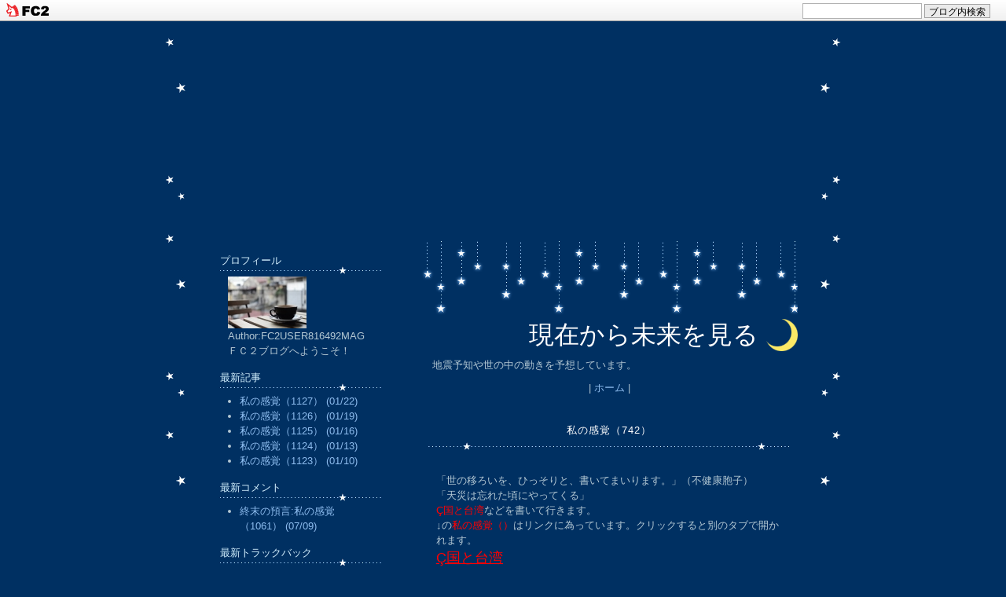

--- FILE ---
content_type: text/html; charset=utf-8
request_url: https://k24t79.jp/blog-entry-1173.html
body_size: 8566
content:
<!DOCTYPE HTML
	PUBLIC "-//W3C//DTD HTML 4.01 Transitional//EN"
		"http://www.w3.org/TR/html4/loose.dtd">
<html>
<head>
<meta name="google-site-verification" content="WA1pgXTSdLq9QuFgqABUN_ksnINGqDd1nCt7Fht4nPA" />
<meta http-equiv="Content-Type" content="text/html; charset=utf-8">
<meta http-equiv="Content-Style-Type" content="text/css">
<meta http-equiv="Content-Script-Type" content="text/javascript">
<meta name="author" content="FC2USER816492MAG">
<meta name="description" content="地震予知や世の中の動きを予想しています。">
<title>現在から未来を見る 私の感覚（742）</title>
<link rel="stylesheet" type="text/css" href="https://blog-imgs-139.fc2.com/k/2/4/k24t79/css/8f538.css" media="screen,tv" title="default">
<link rel="alternate" type="application/rss+xml" href="https://k24t79.jp/?xml" title="RSS">
<link rel="top" href="https://k24t79.jp/" title="top">
<link rel="start" href="https://k24t79.jp/" title="first">
<link rel="next" href="https://k24t79.jp/blog-entry-1174.html" title="私の感覚（743）	"><link rel="prev" href="https://k24t79.jp/blog-entry-1172.html" title="私の感覚（741）	"><script data-ad-client="ca-pub-8249846245459738" async src="https://pagead2.googlesyndication.com/pagead/js/adsbygoogle.js"></script>
<link href="https://static.fc2.com/css_cn/common/headbar/120710style.css" rel="stylesheet" type="text/css" media="all" />
</head>
<body>
<div id="sh_fc2blogheadbar">
	<div class="sh_fc2blogheadbar_body">
		<div id="sh_fc2blogheadbar_menu">
			<a href="https://blog.fc2.com/" rel="nofollow"><img src="https://static.fc2.com/image/headbar/sh_fc2blogheadbar_logo.png" alt="FC2ブログ" /></a>
		</div>
		<div id="sh_fc2blogheadbar_search">
			<form name="barForm" method="get" action="" target="blank">
				<input class="sh_fc2blogheadbar_searchform" type="text" name="q" value="" maxlength="30" onclick="this.style.color='#000000';" onfocus="this.select();" onblur="this.style.color='#999999'" />
				<input type="hidden" name="charset" value="utf-8" />
				<input class="sh_fc2blogheadbar_searchbtn" type="submit" value="ブログ内検索" />
			</form>
		</div>
		<div id="sh_fc2blogheadbar_link_box" class="sh_fc2blogheadbar_link" style="visibility: hidden;"></div>
	</div>
</div>

<!-- [FC2 Analyzer] //analyzer.fc2.com/  -->
<script language="javascript" src="//analyzer54.fc2.com/ana/processor.php?uid=2845272" type="text/javascript"></script>
<noscript><div align="right"><img src="//analyzer54.fc2.com/ana/icon.php?uid=2845272&ref=&href=&wid=0&hei=0&col=0" /></div></noscript>
<!-- [FC2 Analyzer]  -->
<script async src="https://pagead2.googlesyndication.com/pagead/js/adsbygoogle.js"></script>
<!-- えびやま -->
<ins class="adsbygoogle"
     style="display:block"
     data-ad-client="ca-pub-8249846245459738"
     data-ad-slot="7288126911"
     data-ad-format="auto"
     data-full-width-responsive="true"></ins>
<script>
     (adsbygoogle = window.adsbygoogle || []).push({});
</script>
<div id="container"><!-- container -->

<div id="right" class="main"><!-- right -->

<div id="header"><!-- header -->
	<h1><a href="https://k24t79.jp/" accesskey="0" title="現在から未来を見る">現在から未来を見る</a></h1>
	<p>地震予知や世の中の動きを予想しています。</p>
</div><!-- /header -->

	<p class="page_navi">
				<span>&nbsp;|&nbsp;</span><a href="https://k24t79.jp/" title="topへ戻る">ホーム</a><span>&nbsp;|&nbsp;</span>
			</p>

        	<div class="main_body" id="a1173">
		<h2 class="entry_header"><a href="https://k24t79.jp/blog-entry-1173.html" title="私の感覚（742）">私の感覚（742）</a></h2>
		<div class="entry_body">
			<br>「世の移ろいを、ひっそりと、書いてまいります。」（不健康胞子）<br>「天災は忘れた頃にやってくる」<br><span style="color:#FF0000">Ç国と台湾</span>などを書いて行きます。<br>↓の<span style="color:#FF0000">私の感覚（）</span>はリンクに為っています。クリックすると別のタブで開かれます。<br><span style="color:#FF0000"><span style="font-size:large;"><u>Ç国と台湾</u></span></span><br>2020年10月6日、<a href="https://k24t79.jp/blog-entry-544.html" target="_blank" title="私の感覚（491）"><span style="color:#FF0000">私の感覚（491）</span></a>に↓の事を書きました。<br>「直近のビジョン<br>ここのところ、色々なビジョンが出現しました。<br>その中でも、解釈可能な物を取り上げます。<br>本日（10月5日）、新しいビジョンが出現しました。<br>それは、鮮明に見えますが、考えないといけないビジョンでした。<br>何処かの国で、政治スローガンと共にポスターなどに描かれている様なものに見えました。<br>例えば、“<span style="color:#FF0000">全世界の人民が団結し、米帝国主義とその手先を打ち破ろう</span>”などと、一緒にポスターに踊っている様なものに見えました。<br>その或る物とは、左手の握り拳です。<br>左手の親指が上で、肘から先の内側が見えました。<br>よくデモとか、集会で、<span style="color:#FF0000">シュプレヒコール</span>で“頑張ろう！”とか言って、握り拳を空に向かって、突き上げる仕草の一部に見えました。<br>なぜ、この時期に、こんなものが出現したのでしょうか？<br>前回投稿の“<span style="color:#FF0000">満洲</span>”と関係があるのでしょうか？<br>何か、人心を不安にさせる出来事が、起きようとしているのでしょうか？<br>それは、<span style="color:#FF0000">戦争</span>でしょうか？<br>それとも、かの隣国において、<span style="color:#FF0000">権力闘争の果てに、内戦と言う事に、なるのでしょうか？</span><br>政治スローガンと突き上げる握り拳となると、<span style="color:#FF0000"><u>やはり人心を、ある方向に導く為の手段としか思えないのですが…</u></span>。」<br>2022年、Ç国で大きな政治行事が有りました。<br>↑の握りこぶしを空に向かって突き上げる仕草の様なポスターが、ビジョンに出現した事を思い出しました。<br>↑の投稿当時は、アメリカとの大きな対立が、近未来、訪れるのかと考えました。<br>何も変化がありませんでした。<br>2020年12月22日、<a href="https://k24t79.jp/blog-entry-580.html" target="_blank" title="私の感覚（516）"><span style="color:#FF0000">私の感覚（516）</span></a>に↓の事を書きました。<br>「直近のビジョン<br>ある文章が、出現しました。<br><span style="color:#FF0000">白い紙の上に黒い文字で、書かれていました。</span><br>印刷された文章でした。<br>いつもの様に一部分しか見えませんでした。<br>一番上にその文章のメインテーマが書かれていました。<br>それは、“<span style="color:#FF0000">中国との不一致</span>”と書かれていました。<br>その下に文章があったのですが、焦点を合わして行くと、消えてしまいました。<br>この“<span style="color:#FF0000">中国との不一致</span>”とは、何の暗示でしょうか？<br>読者の皆様は、お分かりでしょうか？」<br>2022年10月22日、<span style="color:#FF0000">Ç国の前国家主席の胡錦濤氏</span>が、党大会の閉幕時に、<span style="color:#FF0000">強制的に退席された様に見える映像</span>が、話題になっています。<br><span style="color:#FF0000">その退席時、書類の様な物を取り上げられる映像</span>も流されました。<br>↑のビジョンには、白い紙に印刷された文章が出て来ました。<br>そこには、色々と何か書かれていました。<br>記憶に残ったのは、文章の一番上に書かれた表題「<span style="color:#FF0000">中国との不一致</span>」でした。<br>これを、<span style="color:#FF0000">逆さまに読んで見ると</span>、「不一致のと中国」ですが、「<span style="color:#FF0000">と」を外す</span>と意味のあるフレーズに為ります。<br>「<span style="color:#FF0000">不一致の中国</span>」です。<br><span style="color:#00FF00">前国家主席の強制的退席映像と「<span style="color:#FF0000">一致</span>」している様に見えました。</span><br>そして、2021年8月26日、<a href="https://k24t79.jp/blog-entry-777.html" target="_blank" title="私の感覚（598）"><span style="color:#FF0000">私の感覚（598）</span></a>に↓の事を書きました。<br>「8月26日、ビジョンが一つ出現しました。<br>漢文でした。<br>一瞬でした。<br>覚えているのは、「<span style="color:#FF0000">一</span>」、「<span style="color:#FF0000">開</span>」、「<span style="color:#FF0000">平</span>」の三つだけです。<br>漢文は、Ｃ国を表すと思います。<br>この三つの漢字からどの様な未来を読み取れば良いのでしょうか？<br>「<span style="color:#FF0000">一</span>」は、<span style="color:#FF0000">統一の「一」</span>でしょうか？<br>「<span style="color:#FF0000">開</span>」は、<span style="color:#FF0000">開戦の事</span>でしょうか？<br>「<span style="color:#FF0000">平</span>」は、<span style="color:#FF0000">平定→占領を表す</span>のでしょうか？<br>Ｃ国が、台湾を占領する為に、戦端が開かれるのでしょうか？<br>それとも、<span style="color:#FF0000">Ｃ国での内戦とも、取れます。</span><br>どちらにせよ、Ｃ国絡みで、何か事が起きそうです。<br>それが、近未来なのか、まだ先の未来なのか、判断が難しいです」<br>↑三つの漢字が妙に生々しい感じを受けます。<br>赤い王朝の皇帝は、退位せず、引き続き国家の指揮を取って行く事になりました。<br><span style="color:#FF0000">台湾への侵攻</span>が、益々、現実味を帯びて来ました。<br><span style="color:#FF0000">その時</span>、以前から言っている<span style="color:#FF0000">、米国第七艦隊、旗艦ブルーリッジの基地が有る佐世保は、侵攻の段階で攻撃対象と為る</span>のでしょうか。<br>今のところ、戦端が開かれる事を暗示するビジョンは、出現していません。<br><span style="color:#FF0000"><span style="font-size:large;"><u>日本にも、戦後最大の危機が到来</u></span></span>するのでしょうか。<br>近未来…<br><br><br>今回は、以上です。<br>また、書かせて頂きます<br><div class="fc2_footer" style="text-align:left;vertical-align:middle;height:auto;">
<div class="fc2button-clap" data-clap-url="//blogvote.fc2.com/pickup/k24t79/1173/clap" id="fc2button-clap-1173" style="vertical-align:top;border:none;display:inline;margin-right:2px;">
<script type="text/javascript">
(function(d) {
var img = new Image();
d.getElementById("fc2button-clap-1173").appendChild(img);
img.src = '//static.fc2.com/image/clap/number/white/0.gif';
(function(s) { s.cursor = 'pointer'; s.border = 0; s.verticalAlign = 'top'; s.margin = '0'; s.padding = '0'; })(img.style);
var clap = function() { window.open('//blogvote.fc2.com/pickup/k24t79/1173/clap')};
if (img.addEventListener) { img.addEventListener('click', clap, false); } else if (img.attachEvent) { img.attachEvent('onclick', clap); }
})(document);
</script>
</div>

<div class="fc2button-twitter" style="vertical-align:top;border:none;margin-right:2px;display:inline-block;*display:inline;">
<a href="https://twitter.com/share" class="twitter-share-button" data-url="https://k24t79.jp/blog-entry-1173.html" data-text="私の感覚（742）" data-size="large" data-lang="ja">Tweet</a>
<script type="text/javascript" charset="utf-8" src="https://platform.twitter.com/widgets.js"></script>
</div>
</div>
												 
		</div>

		<ul class="entry_footer">
			<li>2022-10-29</li>
			<li><a href="/blog-category-2.html" title="私の感覚">私の感覚</a></li>
			<li>
								<a href="https://k24t79.jp/blog-entry-1173.html#comment" title="">コメント:0</a>
											</li>
			<li>
								<a href="https://k24t79.jp/blog-entry-1173.html#trackback" title="">トラックバック:0</a>
											</li>
		</ul>


		<!--
		<rdf:RDF xmlns:rdf="http://www.w3.org/1999/02/22-rdf-syntax-ns#"
		         xmlns:trackback="http://madskills.com/public/xml/rss/module/trackback/"
		         xmlns:dc="http://purl.org/dc/elements/1.1/">
		<rdf:Description
		    rdf:about="https://k24t79.jp/blog-entry-1173.html"
		    trackback:ping="https://k24t79.jp/tb.php/1173-e8c6234d"
		    dc:title="私の感覚（742）"
		    dc:identifier="https://k24t79.jp/blog-entry-1173.html"
		    dc:subject="私の感覚"
		    dc:description="「世の移ろいを、ひっそりと、書いてまいります。」（不健康胞子）「天災は忘れた頃にやってくる」Ç国と台湾などを書いて行きます。↓の私の感覚（）はリンクに為っています。クリックすると別のタブで開かれます。Ç国と台湾2020年10月6日、私の感覚（491）に↓の事を書きました。「直近のビジョンここのところ、色々なビジョンが出現しました。その中でも、解釈可能な物を取り上げます。本日（10月5日）、新しいビジョンが出現しま..."
		    dc:creator="FC2USER816492MAG"
		    dc:date="2022-10-29T15:05:51+09:00" />
		</rdf:RDF>
		-->
	</div>        
		<p class="page_navi">
	&lt;&lt;<a href="https://k24t79.jp/blog-entry-1174.html">私の感覚（743）	</a>	&nbsp;|&nbsp;<a href="https://k24t79.jp/">ホーム</a>&nbsp;|&nbsp;<a href="https://k24t79.jp/blog-entry-1172.html">私の感覚（741）	</a>&gt;&gt;	</p>
	<p id="comment" class="sub_header">コメント</p>
	    <div class="pagetop"><a href="#container" title="このページのトップへ">@</a></div>
	<p class="sub_header">コメントの投稿</p>
	<form method="post" action="https://k24t79.jp/blog-entry-1173.html" name="comment_form">
		<dl>
			<dt>
				<input type="hidden" name="mode" value="regist">
				<input type="hidden" name="comment[no]" value="1173">
				<label for="name">名前</label>
			</dt>
			<dd><input id="name" type="text" name="comment[name]" size="30" value=""></dd>
			<dt><label for="name">タイトル</label></dt>
			<dd><input id="subject" name="comment[title]" type="text" size="30" value=""></dd>
			<dt><label for="mail">メールアドレス</label></dt>
			<dd><input id="mail" type="text" name="comment[mail]" size="30" value=""></dd>
			<dt><label for="url">URI</label></dt>
			<dd><input id="url" type="text" name="comment[url]" size="30" value=""></dd>
			<dt><label>Font &amp; Icon</label></dt>
			<dd><script type="text/javascript" src="https://static.fc2.com/js/blog/view/comment/comment_toolbar_ja.min.js?2017040501"></script></dd>
			<dt><label for="comment">本文</label></dt>
			<dd><textarea id="comment" cols="50" rows="5" name="comment[body]"></textarea></dd>
			<dt><label for="pass">パスワード</label></dt>
			<dd><input id="pass" type="password" name="comment[pass]" size="20"></dd>
			<dt><label for="himitu">非公開コメント</label></dt>
			<dd><input id="himitu" type="checkbox" name="comment[himitu]">管理者にだけ表示を許可する</dd>
		</dl>
		<p class="form_btn"><input type="submit" value="送信"></p>
	</form>
		
		<p id="trackback" class="sub_header">トラックバック</p>
	<p class="trackback_uri">
	<input onfocus=this.select() value="https://k24t79.jp/tb.php/1173-e8c6234d" readOnly><br>
	<a href="javascript:window.location.replace('https://blog.fc2.com/?url='+window.location.href);">この記事にトラックバックする(FC2ブログユーザー)</a>
	</p>
	    <div class="pagetop"><a href="#container" title="このページのトップへ">@</a></div>
	
    
    
	<p class="page_navi">
				<span>&nbsp;|&nbsp;</span><a href="https://k24t79.jp/" title="ホーム">ホーム</a><span>&nbsp;|&nbsp;</span>
			</p>

		
	
</div><!-- /right -->

<div id="left" class="main"><!-- left -->

		
		<dl class="plugin">
		<dt style="text-align:left">プロフィール</dt>
		<dd style="text-align:left"></dd>
		<dd style="text-align:left"><p class="plugin-myimage" style="text-align:left">
<img src="https://blog-imgs-134.fc2.com/k/2/4/k24t79/coffee-690054__340s.jpg" alt="FC2USER816492MAG">
</p>
<p style="text-align:left">
Author:FC2USER816492MAG<br>
ＦＣ２ブログへようこそ！</p></dd>
		<dd style="text-align:left"></dd>
		</dl>
	
		<dl class="plugin">
		<dt style="text-align:left">最新記事</dt>
		<dd style="text-align:left"></dd>
		<dd style="text-align:left"><ul>
<li style="text-align:left">
<a href="https://k24t79.jp/blog-entry-1563.html" title="私の感覚（1127）">私の感覚（1127） (01/22)</a>
</li><li style="text-align:left">
<a href="https://k24t79.jp/blog-entry-1562.html" title="私の感覚（1126）">私の感覚（1126） (01/19)</a>
</li><li style="text-align:left">
<a href="https://k24t79.jp/blog-entry-1561.html" title="私の感覚（1125）">私の感覚（1125） (01/16)</a>
</li><li style="text-align:left">
<a href="https://k24t79.jp/blog-entry-1560.html" title="私の感覚（1124）">私の感覚（1124） (01/13)</a>
</li><li style="text-align:left">
<a href="https://k24t79.jp/blog-entry-1559.html" title="私の感覚（1123）">私の感覚（1123） (01/10)</a>
</li></ul></dd>
		<dd style="text-align:left"></dd>
		</dl>
	
		<dl class="plugin">
		<dt style="text-align:left">最新コメント</dt>
		<dd style="text-align:left"></dd>
		<dd style="text-align:left"><ul>
<li style="text-align:left">
<a href="https://k24t79.jp/blog-entry-1497.html#comment2" title="">終末の預言:私の感覚（1061） (07/09)</a>
</li></ul></dd>
		<dd style="text-align:left"></dd>
		</dl>
	
		<dl class="plugin">
		<dt style="text-align:left">最新トラックバック</dt>
		<dd style="text-align:left"></dd>
		<dd style="text-align:left"><ul>
</ul></dd>
		<dd style="text-align:left"></dd>
		</dl>
	
		<dl class="plugin">
		<dt style="text-align:left">月別アーカイブ</dt>
		<dd style="text-align:left"></dd>
		<dd style="text-align:left"><ul>
<li style="text-align:left">
<a href="https://k24t79.jp/blog-date-202601.html" title="2026/01">2026/01 (8)</a>
</li><li style="text-align:left">
<a href="https://k24t79.jp/blog-date-202512.html" title="2025/12">2025/12 (10)</a>
</li><li style="text-align:left">
<a href="https://k24t79.jp/blog-date-202511.html" title="2025/11">2025/11 (10)</a>
</li><li style="text-align:left">
<a href="https://k24t79.jp/blog-date-202510.html" title="2025/10">2025/10 (10)</a>
</li><li style="text-align:left">
<a href="https://k24t79.jp/blog-date-202509.html" title="2025/09">2025/09 (10)</a>
</li><li style="text-align:left">
<a href="https://k24t79.jp/blog-date-202508.html" title="2025/08">2025/08 (11)</a>
</li><li style="text-align:left">
<a href="https://k24t79.jp/blog-date-202507.html" title="2025/07">2025/07 (10)</a>
</li><li style="text-align:left">
<a href="https://k24t79.jp/blog-date-202506.html" title="2025/06">2025/06 (10)</a>
</li><li style="text-align:left">
<a href="https://k24t79.jp/blog-date-202505.html" title="2025/05">2025/05 (10)</a>
</li><li style="text-align:left">
<a href="https://k24t79.jp/blog-date-202504.html" title="2025/04">2025/04 (10)</a>
</li><li style="text-align:left">
<a href="https://k24t79.jp/blog-date-202503.html" title="2025/03">2025/03 (10)</a>
</li><li style="text-align:left">
<a href="https://k24t79.jp/blog-date-202502.html" title="2025/02">2025/02 (9)</a>
</li><li style="text-align:left">
<a href="https://k24t79.jp/blog-date-202501.html" title="2025/01">2025/01 (10)</a>
</li><li style="text-align:left">
<a href="https://k24t79.jp/blog-date-202412.html" title="2024/12">2024/12 (10)</a>
</li><li style="text-align:left">
<a href="https://k24t79.jp/blog-date-202411.html" title="2024/11">2024/11 (10)</a>
</li><li style="text-align:left">
<a href="https://k24t79.jp/blog-date-202410.html" title="2024/10">2024/10 (11)</a>
</li><li style="text-align:left">
<a href="https://k24t79.jp/blog-date-202409.html" title="2024/09">2024/09 (10)</a>
</li><li style="text-align:left">
<a href="https://k24t79.jp/blog-date-202408.html" title="2024/08">2024/08 (8)</a>
</li><li style="text-align:left">
<a href="https://k24t79.jp/blog-date-202407.html" title="2024/07">2024/07 (11)</a>
</li><li style="text-align:left">
<a href="https://k24t79.jp/blog-date-202406.html" title="2024/06">2024/06 (10)</a>
</li><li style="text-align:left">
<a href="https://k24t79.jp/blog-date-202405.html" title="2024/05">2024/05 (10)</a>
</li><li style="text-align:left">
<a href="https://k24t79.jp/blog-date-202404.html" title="2024/04">2024/04 (10)</a>
</li><li style="text-align:left">
<a href="https://k24t79.jp/blog-date-202403.html" title="2024/03">2024/03 (10)</a>
</li><li style="text-align:left">
<a href="https://k24t79.jp/blog-date-202402.html" title="2024/02">2024/02 (10)</a>
</li><li style="text-align:left">
<a href="https://k24t79.jp/blog-date-202401.html" title="2024/01">2024/01 (10)</a>
</li><li style="text-align:left">
<a href="https://k24t79.jp/blog-date-202312.html" title="2023/12">2023/12 (10)</a>
</li><li style="text-align:left">
<a href="https://k24t79.jp/blog-date-202311.html" title="2023/11">2023/11 (10)</a>
</li><li style="text-align:left">
<a href="https://k24t79.jp/blog-date-202310.html" title="2023/10">2023/10 (11)</a>
</li><li style="text-align:left">
<a href="https://k24t79.jp/blog-date-202309.html" title="2023/09">2023/09 (10)</a>
</li><li style="text-align:left">
<a href="https://k24t79.jp/blog-date-202308.html" title="2023/08">2023/08 (6)</a>
</li><li style="text-align:left">
<a href="https://k24t79.jp/blog-date-202307.html" title="2023/07">2023/07 (10)</a>
</li><li style="text-align:left">
<a href="https://k24t79.jp/blog-date-202306.html" title="2023/06">2023/06 (10)</a>
</li><li style="text-align:left">
<a href="https://k24t79.jp/blog-date-202305.html" title="2023/05">2023/05 (10)</a>
</li><li style="text-align:left">
<a href="https://k24t79.jp/blog-date-202304.html" title="2023/04">2023/04 (10)</a>
</li><li style="text-align:left">
<a href="https://k24t79.jp/blog-date-202303.html" title="2023/03">2023/03 (10)</a>
</li><li style="text-align:left">
<a href="https://k24t79.jp/blog-date-202302.html" title="2023/02">2023/02 (9)</a>
</li><li style="text-align:left">
<a href="https://k24t79.jp/blog-date-202301.html" title="2023/01">2023/01 (10)</a>
</li><li style="text-align:left">
<a href="https://k24t79.jp/blog-date-202212.html" title="2022/12">2022/12 (11)</a>
</li><li style="text-align:left">
<a href="https://k24t79.jp/blog-date-202211.html" title="2022/11">2022/11 (10)</a>
</li><li style="text-align:left">
<a href="https://k24t79.jp/blog-date-202210.html" title="2022/10">2022/10 (15)</a>
</li><li style="text-align:left">
<a href="https://k24t79.jp/blog-date-202209.html" title="2022/09">2022/09 (28)</a>
</li><li style="text-align:left">
<a href="https://k24t79.jp/blog-date-202208.html" title="2022/08">2022/08 (25)</a>
</li><li style="text-align:left">
<a href="https://k24t79.jp/blog-date-202207.html" title="2022/07">2022/07 (29)</a>
</li><li style="text-align:left">
<a href="https://k24t79.jp/blog-date-202206.html" title="2022/06">2022/06 (28)</a>
</li><li style="text-align:left">
<a href="https://k24t79.jp/blog-date-202205.html" title="2022/05">2022/05 (30)</a>
</li><li style="text-align:left">
<a href="https://k24t79.jp/blog-date-202204.html" title="2022/04">2022/04 (27)</a>
</li><li style="text-align:left">
<a href="https://k24t79.jp/blog-date-202203.html" title="2022/03">2022/03 (28)</a>
</li><li style="text-align:left">
<a href="https://k24t79.jp/blog-date-202202.html" title="2022/02">2022/02 (26)</a>
</li><li style="text-align:left">
<a href="https://k24t79.jp/blog-date-202201.html" title="2022/01">2022/01 (37)</a>
</li><li style="text-align:left">
<a href="https://k24t79.jp/blog-date-202112.html" title="2021/12">2021/12 (33)</a>
</li><li style="text-align:left">
<a href="https://k24t79.jp/blog-date-202111.html" title="2021/11">2021/11 (30)</a>
</li><li style="text-align:left">
<a href="https://k24t79.jp/blog-date-202110.html" title="2021/10">2021/10 (29)</a>
</li><li style="text-align:left">
<a href="https://k24t79.jp/blog-date-202109.html" title="2021/09">2021/09 (26)</a>
</li><li style="text-align:left">
<a href="https://k24t79.jp/blog-date-202108.html" title="2021/08">2021/08 (26)</a>
</li><li style="text-align:left">
<a href="https://k24t79.jp/blog-date-202107.html" title="2021/07">2021/07 (27)</a>
</li><li style="text-align:left">
<a href="https://k24t79.jp/blog-date-202106.html" title="2021/06">2021/06 (29)</a>
</li><li style="text-align:left">
<a href="https://k24t79.jp/blog-date-202105.html" title="2021/05">2021/05 (29)</a>
</li><li style="text-align:left">
<a href="https://k24t79.jp/blog-date-202104.html" title="2021/04">2021/04 (24)</a>
</li><li style="text-align:left">
<a href="https://k24t79.jp/blog-date-202103.html" title="2021/03">2021/03 (23)</a>
</li><li style="text-align:left">
<a href="https://k24t79.jp/blog-date-202102.html" title="2021/02">2021/02 (16)</a>
</li><li style="text-align:left">
<a href="https://k24t79.jp/blog-date-202101.html" title="2021/01">2021/01 (20)</a>
</li><li style="text-align:left">
<a href="https://k24t79.jp/blog-date-202012.html" title="2020/12">2020/12 (19)</a>
</li><li style="text-align:left">
<a href="https://k24t79.jp/blog-date-202011.html" title="2020/11">2020/11 (15)</a>
</li><li style="text-align:left">
<a href="https://k24t79.jp/blog-date-202010.html" title="2020/10">2020/10 (10)</a>
</li><li style="text-align:left">
<a href="https://k24t79.jp/blog-date-202009.html" title="2020/09">2020/09 (10)</a>
</li><li style="text-align:left">
<a href="https://k24t79.jp/blog-date-202008.html" title="2020/08">2020/08 (10)</a>
</li><li style="text-align:left">
<a href="https://k24t79.jp/blog-date-202007.html" title="2020/07">2020/07 (11)</a>
</li><li style="text-align:left">
<a href="https://k24t79.jp/blog-date-202006.html" title="2020/06">2020/06 (9)</a>
</li><li style="text-align:left">
<a href="https://k24t79.jp/blog-date-202005.html" title="2020/05">2020/05 (9)</a>
</li><li style="text-align:left">
<a href="https://k24t79.jp/blog-date-202004.html" title="2020/04">2020/04 (6)</a>
</li><li style="text-align:left">
<a href="https://k24t79.jp/blog-date-202003.html" title="2020/03">2020/03 (7)</a>
</li><li style="text-align:left">
<a href="https://k24t79.jp/blog-date-202002.html" title="2020/02">2020/02 (6)</a>
</li><li style="text-align:left">
<a href="https://k24t79.jp/blog-date-202001.html" title="2020/01">2020/01 (6)</a>
</li><li style="text-align:left">
<a href="https://k24t79.jp/blog-date-201912.html" title="2019/12">2019/12 (4)</a>
</li><li style="text-align:left">
<a href="https://k24t79.jp/blog-date-201911.html" title="2019/11">2019/11 (5)</a>
</li><li style="text-align:left">
<a href="https://k24t79.jp/blog-date-201910.html" title="2019/10">2019/10 (22)</a>
</li><li style="text-align:left">
<a href="https://k24t79.jp/blog-date-201909.html" title="2019/09">2019/09 (28)</a>
</li><li style="text-align:left">
<a href="https://k24t79.jp/blog-date-201908.html" title="2019/08">2019/08 (9)</a>
</li><li style="text-align:left">
<a href="https://k24t79.jp/blog-date-201907.html" title="2019/07">2019/07 (8)</a>
</li><li style="text-align:left">
<a href="https://k24t79.jp/blog-date-201906.html" title="2019/06">2019/06 (8)</a>
</li><li style="text-align:left">
<a href="https://k24t79.jp/blog-date-201905.html" title="2019/05">2019/05 (7)</a>
</li><li style="text-align:left">
<a href="https://k24t79.jp/blog-date-201904.html" title="2019/04">2019/04 (10)</a>
</li><li style="text-align:left">
<a href="https://k24t79.jp/blog-date-201903.html" title="2019/03">2019/03 (5)</a>
</li><li style="text-align:left">
<a href="https://k24t79.jp/blog-date-201902.html" title="2019/02">2019/02 (6)</a>
</li><li style="text-align:left">
<a href="https://k24t79.jp/blog-date-201901.html" title="2019/01">2019/01 (5)</a>
</li><li style="text-align:left">
<a href="https://k24t79.jp/blog-date-201812.html" title="2018/12">2018/12 (6)</a>
</li><li style="text-align:left">
<a href="https://k24t79.jp/blog-date-201811.html" title="2018/11">2018/11 (6)</a>
</li><li style="text-align:left">
<a href="https://k24t79.jp/blog-date-201810.html" title="2018/10">2018/10 (7)</a>
</li><li style="text-align:left">
<a href="https://k24t79.jp/blog-date-201809.html" title="2018/09">2018/09 (6)</a>
</li><li style="text-align:left">
<a href="https://k24t79.jp/blog-date-201808.html" title="2018/08">2018/08 (9)</a>
</li><li style="text-align:left">
<a href="https://k24t79.jp/blog-date-201807.html" title="2018/07">2018/07 (9)</a>
</li><li style="text-align:left">
<a href="https://k24t79.jp/blog-date-201806.html" title="2018/06">2018/06 (5)</a>
</li><li style="text-align:left">
<a href="https://k24t79.jp/blog-date-201805.html" title="2018/05">2018/05 (4)</a>
</li><li style="text-align:left">
<a href="https://k24t79.jp/blog-date-201804.html" title="2018/04">2018/04 (7)</a>
</li><li style="text-align:left">
<a href="https://k24t79.jp/blog-date-201803.html" title="2018/03">2018/03 (9)</a>
</li><li style="text-align:left">
<a href="https://k24t79.jp/blog-date-201802.html" title="2018/02">2018/02 (7)</a>
</li><li style="text-align:left">
<a href="https://k24t79.jp/blog-date-201801.html" title="2018/01">2018/01 (5)</a>
</li><li style="text-align:left">
<a href="https://k24t79.jp/blog-date-201712.html" title="2017/12">2017/12 (6)</a>
</li><li style="text-align:left">
<a href="https://k24t79.jp/blog-date-201711.html" title="2017/11">2017/11 (7)</a>
</li><li style="text-align:left">
<a href="https://k24t79.jp/blog-date-201710.html" title="2017/10">2017/10 (7)</a>
</li><li style="text-align:left">
<a href="https://k24t79.jp/blog-date-201709.html" title="2017/09">2017/09 (6)</a>
</li><li style="text-align:left">
<a href="https://k24t79.jp/blog-date-201708.html" title="2017/08">2017/08 (6)</a>
</li><li style="text-align:left">
<a href="https://k24t79.jp/blog-date-201707.html" title="2017/07">2017/07 (7)</a>
</li><li style="text-align:left">
<a href="https://k24t79.jp/blog-date-201706.html" title="2017/06">2017/06 (9)</a>
</li><li style="text-align:left">
<a href="https://k24t79.jp/blog-date-201705.html" title="2017/05">2017/05 (12)</a>
</li><li style="text-align:left">
<a href="https://k24t79.jp/blog-date-201704.html" title="2017/04">2017/04 (6)</a>
</li><li style="text-align:left">
<a href="https://k24t79.jp/blog-date-201703.html" title="2017/03">2017/03 (1)</a>
</li><li style="text-align:left">
<a href="https://k24t79.jp/blog-date-201701.html" title="2017/01">2017/01 (3)</a>
</li><li style="text-align:left">
<a href="https://k24t79.jp/blog-date-201612.html" title="2016/12">2016/12 (11)</a>
</li><li style="text-align:left">
<a href="https://k24t79.jp/blog-date-201611.html" title="2016/11">2016/11 (6)</a>
</li><li style="text-align:left">
<a href="https://k24t79.jp/blog-date-201610.html" title="2016/10">2016/10 (5)</a>
</li><li style="text-align:left">
<a href="https://k24t79.jp/blog-date-201609.html" title="2016/09">2016/09 (3)</a>
</li><li style="text-align:left">
<a href="https://k24t79.jp/blog-date-201608.html" title="2016/08">2016/08 (6)</a>
</li><li style="text-align:left">
<a href="https://k24t79.jp/blog-date-201607.html" title="2016/07">2016/07 (8)</a>
</li><li style="text-align:left">
<a href="https://k24t79.jp/blog-date-201606.html" title="2016/06">2016/06 (5)</a>
</li><li style="text-align:left">
<a href="https://k24t79.jp/blog-date-201605.html" title="2016/05">2016/05 (6)</a>
</li><li style="text-align:left">
<a href="https://k24t79.jp/blog-date-201604.html" title="2016/04">2016/04 (3)</a>
</li><li style="text-align:left">
<a href="https://k24t79.jp/blog-date-201603.html" title="2016/03">2016/03 (6)</a>
</li><li style="text-align:left">
<a href="https://k24t79.jp/blog-date-201602.html" title="2016/02">2016/02 (1)</a>
</li><li style="text-align:left">
<a href="https://k24t79.jp/blog-date-201601.html" title="2016/01">2016/01 (4)</a>
</li><li style="text-align:left">
<a href="https://k24t79.jp/blog-date-201512.html" title="2015/12">2015/12 (2)</a>
</li><li style="text-align:left">
<a href="https://k24t79.jp/blog-date-201511.html" title="2015/11">2015/11 (4)</a>
</li><li style="text-align:left">
<a href="https://k24t79.jp/blog-date-201510.html" title="2015/10">2015/10 (2)</a>
</li><li style="text-align:left">
<a href="https://k24t79.jp/blog-date-201509.html" title="2015/09">2015/09 (3)</a>
</li><li style="text-align:left">
<a href="https://k24t79.jp/blog-date-201508.html" title="2015/08">2015/08 (3)</a>
</li><li style="text-align:left">
<a href="https://k24t79.jp/blog-date-201507.html" title="2015/07">2015/07 (5)</a>
</li><li style="text-align:left">
<a href="https://k24t79.jp/blog-date-201506.html" title="2015/06">2015/06 (11)</a>
</li><li style="text-align:left">
<a href="https://k24t79.jp/blog-date-201505.html" title="2015/05">2015/05 (15)</a>
</li><li style="text-align:left">
<a href="https://k24t79.jp/blog-date-201504.html" title="2015/04">2015/04 (8)</a>
</li><li style="text-align:left">
<a href="https://k24t79.jp/blog-date-201503.html" title="2015/03">2015/03 (7)</a>
</li><li style="text-align:left">
<a href="https://k24t79.jp/blog-date-201502.html" title="2015/02">2015/02 (3)</a>
</li><li style="text-align:left">
<a href="https://k24t79.jp/blog-date-201501.html" title="2015/01">2015/01 (4)</a>
</li><li style="text-align:left">
<a href="https://k24t79.jp/blog-date-201412.html" title="2014/12">2014/12 (6)</a>
</li><li style="text-align:left">
<a href="https://k24t79.jp/blog-date-201411.html" title="2014/11">2014/11 (7)</a>
</li><li style="text-align:left">
<a href="https://k24t79.jp/blog-date-201410.html" title="2014/10">2014/10 (6)</a>
</li><li style="text-align:left">
<a href="https://k24t79.jp/blog-date-201409.html" title="2014/09">2014/09 (3)</a>
</li><li style="text-align:left">
<a href="https://k24t79.jp/blog-date-201408.html" title="2014/08">2014/08 (7)</a>
</li><li style="text-align:left">
<a href="https://k24t79.jp/blog-date-201407.html" title="2014/07">2014/07 (11)</a>
</li><li style="text-align:left">
<a href="https://k24t79.jp/blog-date-201406.html" title="2014/06">2014/06 (7)</a>
</li><li style="text-align:left">
<a href="https://k24t79.jp/blog-date-201405.html" title="2014/05">2014/05 (15)</a>
</li><li style="text-align:left">
<a href="https://k24t79.jp/blog-date-201404.html" title="2014/04">2014/04 (8)</a>
</li></ul></dd>
		<dd style="text-align:left"></dd>
		</dl>
	
		<dl class="plugin">
		<dt style="text-align:left">カテゴリ</dt>
		<dd style="text-align:left"></dd>
		<dd style="text-align:left"><div>
<div style="text-align:left">
<a href="https://k24t79.jp/blog-category-1.html" title="地球外生命体">地球外生命体 (40)</a>
</div><div style="text-align:left">
<a href="https://k24t79.jp/blog-category-0.html" title="未分類">未分類 (396)</a>
</div><div style="text-align:left">
<a href="https://k24t79.jp/blog-category-2.html" title="私の感覚">私の感覚 (1114)</a>
</div><div style="text-align:left">
<a href="https://k24t79.jp/blog-category-3.html" title="超念力">超念力 (3)</a>
</div><div style="text-align:left">
<a href="https://k24t79.jp/blog-category-4.html" title="2016年4月のビジョン">2016年4月のビジョン (3)</a>
</div></div></dd>
		<dd style="text-align:left"></dd>
		</dl>
	
		<dl class="plugin">
		<dt style="text-align:left">広告の配信について</dt>
		<dd style="text-align:left"></dd>
		<dd style="text-align:left"><div class="plugin-freearea" style="text-align:left">
  ▼広告の配信について

当サイトはGoogle及びGoogleのパートナー（第三者配信事業者）の提供する広告を設置しております。その広告配信にはCookieを使用し、当サイトへの過去のアクセス情報に基づいて広告を配信します。

検索広告 360 を使用することにより、GoogleやGoogleのパートナーは当サイトや他のサイトへのアクセス情報に基づいて、適切な広告を当サイト上でお客様に表示できます。

お客様は下記のGoogleアカウントの広告設定ページで、インタレスト ベースでの広告掲載に使用される 検索広告 360 を無効にできます。また aboutads.info のページにアクセスして頂き、インタレスト ベースでの広告掲載に使用される第三者配信事業者のCookieを無効にできます。

その他、Googleの広告におけるCookieの取り扱い詳細については、Googleのポリシーと規約ページをご覧ください。
</div></dd>
		<dd style="text-align:left"></dd>
		</dl>
	
		<dl class="plugin">
		<dt style="text-align:left">リンク</dt>
		<dd style="text-align:left"></dd>
		<dd style="text-align:left"><ul>
    <li><a href="https://admin.blog.fc2.com/control.php">管理画面</a></li>
</ul></dd>
		<dd style="text-align:left"></dd>
		</dl>
	 
	
		
	<dl class="plugin">
		<dt style="text-align:left">検索フォーム</dt>
		<dd class="plgbody_header" style="text-align:left"></dd>
		<dd class="plgbody_body" style="text-align:left"><form action="https://k24t79.jp/blog-entry-1173.html" method="get">
<p class="plugin-search" style="text-align:left">
<input type="text" size="20" name="q" value="" maxlength="200"><br>
<input type="submit" value=" 検索 ">
</p>
</form></dd>
		<dd class="plgbody_footer" style="text-align:left"></dd>
	</dl>
	
	<dl class="plugin">
		<dt style="text-align:left">RSSリンクの表示</dt>
		<dd class="plgbody_header" style="text-align:left"></dd>
		<dd class="plgbody_body" style="text-align:left"><ul>
<li style="text-align:left"><a href="https://k24t79.jp/?xml">最近記事のRSS</a></li>
<li style="text-align:left"><a href="https://k24t79.jp/?xml&comment">最新コメントのRSS</a></li>
<li style="text-align:left"><a href="https://k24t79.jp/?xml&trackback">最新トラックバックのRSS</a></li>
</ul></dd>
		<dd class="plgbody_footer" style="text-align:left"></dd>
	</dl>
	
	<dl class="plugin">
		<dt style="text-align:left">ブロとも申請フォーム</dt>
		<dd class="plgbody_header" style="text-align:left"></dd>
		<dd class="plgbody_body" style="text-align:left"><p class="plugin-friends" style="text-align:left"><a href="https://k24t79.jp/?mode=friends">この人とブロともになる</a></p></dd>
		<dd class="plgbody_footer" style="text-align:left"></dd>
	</dl>
	
	<dl class="plugin">
		<dt style="text-align:left">ＱＲコード</dt>
		<dd class="plgbody_header" style="text-align:left"></dd>
		<dd class="plgbody_body" style="text-align:left"><div class="plugin-qrcode" style="text-align:left"><img src="https://blog-imgs-64.fc2.com/k/2/4/k24t79/95fe68692.jpg" alt="QR"></div></dd>
		<dd class="plgbody_footer" style="text-align:left"></dd>
	</dl>
	
	
</div><!-- /right -->

<div id="footer"><!-- footer -->
	<p>Powered by <a href="https://blog.fc2.com/" title="FC2 BLOG">FC2 Blog</a><br> 
	<!-- genre:6 --><!-- sub_genre:16 --><!-- sp_banner:1 --><!-- passive:0 --><!-- lang:ja --><!-- HeadBar:1 --><!-- VT:blog --><!-- nad:1 --> <br>
	Copyright &copy; 現在から未来を見る All Rights Reserved.</p>
</div><!-- /footer -->


</div><!-- /container -->

<script type="text/javascript" charset="utf-8" src="https://admin.blog.fc2.com/dctanalyzer.php" defer></script>
<script type="text/javascript" charset="utf-8" src="//static.fc2.com/comment.js" defer></script>
<script type="text/javascript" src="//static.fc2.com/js/blog/blog_res.js" defer></script>

</body>
</html>

--- FILE ---
content_type: text/html; charset=utf-8
request_url: https://www.google.com/recaptcha/api2/aframe
body_size: 267
content:
<!DOCTYPE HTML><html><head><meta http-equiv="content-type" content="text/html; charset=UTF-8"></head><body><script nonce="PQfz4ewLniPdgSS48PEKmw">/** Anti-fraud and anti-abuse applications only. See google.com/recaptcha */ try{var clients={'sodar':'https://pagead2.googlesyndication.com/pagead/sodar?'};window.addEventListener("message",function(a){try{if(a.source===window.parent){var b=JSON.parse(a.data);var c=clients[b['id']];if(c){var d=document.createElement('img');d.src=c+b['params']+'&rc='+(localStorage.getItem("rc::a")?sessionStorage.getItem("rc::b"):"");window.document.body.appendChild(d);sessionStorage.setItem("rc::e",parseInt(sessionStorage.getItem("rc::e")||0)+1);localStorage.setItem("rc::h",'1769295317465');}}}catch(b){}});window.parent.postMessage("_grecaptcha_ready", "*");}catch(b){}</script></body></html>